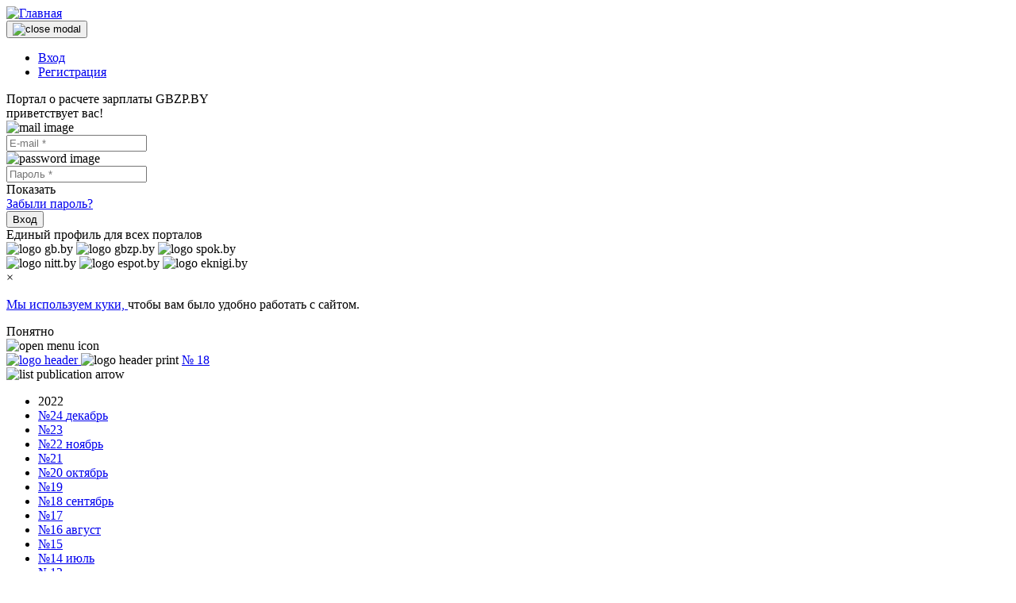

--- FILE ---
content_type: text/html; charset=UTF-8
request_url: https://www.gbzp.by/izdaniya/gbzp/kakov-srok-okonchatelnogo-rascheta-s-rab
body_size: 11923
content:
<!doctype html>
<html lang="ru">
<head>
    <meta name="viewport" content="width=device-width, initial-scale=1.0">
    <meta http-equiv="Content-type" content="text/html; charset=utf-8"/>
    <link rel="shortcut icon" href="https://www.gbzp.by/favicon.ico" sizes="16x16" type="image/x-icon">
        <title>Каков срок окончательного расчета с работником при перерасходе средств при командировке? | №18-2022 GBZP.BY</title>
<link rel="canonical" href="https://www.gbzp.by/izdaniya/gbzp/kakov-srok-okonchatelnogo-rascheta-s-rab"/>
    <meta name="og:url" content="https://www.gbzp.by/izdaniya/gbzp/kakov-srok-okonchatelnogo-rascheta-s-rab">
    <meta name="og:type" content="article">
    <meta name="og:title" content="Каков срок окончательного расчета с работником при перерасходе средств при командировке?">
    <meta name="og:image" content="https://www.gbzp.by/themes/gbzp/images/logo/logo.png">
                <!-- Google Tag Manager -->
        <script>(function(w,d,s,l,i){w[l]=w[l]||[];w[l].push({'gtm.start':
        new Date().getTime(),event:'gtm.js'});var f=d.getElementsByTagName(s)[0],
        j=d.createElement(s),dl=l!='dataLayer'?'&l='+l:'';j.async=true;j.src=
        'https://www.googletagmanager.com/gtm.js?id='+i+dl;f.parentNode.insertBefore(j,f);
        })(window,document,'script','dataLayer','GTM-KGM4GGM');</script>
        <!-- End Google Tag Manager -->
        <link rel="preload" href="/themes/gbzp/fonts/Roboto-Bold.woff2" as="font" crossorigin="anonymous">
    <link rel="preload" href="/themes/gbzp/fonts/Roboto-Medium.woff2" as="font" crossorigin="anonymous">
    <link rel="preload" href="/themes/gbzp/fonts/Roboto-Regular.woff2" as="font" crossorigin="anonymous">

    
    <link media="all" type="text/css" rel="stylesheet" href="/themes/gbzp/css/fonts-roboto.css?id=511025db44c6aaff6260">
    <link media="all" type="text/css" rel="stylesheet" href="/themes/gbzp/css/default.css?id=5dd935d83813c6357ecb">
    <link media="all" type="text/css" rel="stylesheet" href="/themes/gbzp/css/app.css?id=a36e5fb897b287bcca44">
    <link media="all" type="text/css" rel="stylesheet" href="/modules/popup/vendor/css/popup.css?id=7d022731af5744e1b0ae">
    <link media="all" type="text/css" rel="stylesheet" href="/themes/gbzp/css/side-bar-left.css?id=34ebfd8e43231de95df7">
    <link media="all" type="text/css" rel="stylesheet" href="/themes/gbzp/css/sidebar-left-reader.css?id=3a7bc560428f90d16054">
    <link media="all" type="text/css" rel="stylesheet" href="/modules/electronicjournal/vendor/css/journal.css?id=ca5680086c075d64eaae">
    <link media="all" type="text/css" rel="stylesheet" href="/themes/gbzp/css/select-text.css?id=350f844ebebaa242bb42">

        <link media="all" type="text/css" rel="stylesheet" href="/themes/gbzp/css/side-bar-left.css?id=34ebfd8e43231de95df7">
    <link media="all" type="text/css" rel="stylesheet" href="/modules/commontag/vendor/css/tag.css?id=a79a975c24abed8e8313">
    <link media="all" type="text/css" rel="stylesheet" href="/modules/electronicjournal/vendor/css/journal-menu.css?id=8659402911ba8758dea6">
    <link media="all" type="text/css" rel="stylesheet" href="/modules/electronicjournal/vendor/css/journal-material.css?id=decd018acc5c790a5b22">
    <link media="all" type="text/css" rel="stylesheet" href="/themes/gbzp/css/examples.css?id=fb3bf6074c4c25ec2a38">
    
    <script async src="/themes/gbzp/js/axios.js?id=39da3299581b85722f2c"></script>
    <script async src="/themes/gbzp/js/js-cookie.js?id=6353c0a8f77c2ca37194"></script>

    <script defer src="/themes/gbzp/js/jquery.js?id=583c5a8188b7d93c9c5e"></script>
    <script defer src="/themes/gbzp/js/app.js?id=945d4326a5d31bc55f1b"></script>

    </head>
<body>
            <link media="all" type="text/css" rel="stylesheet" href="/themes/gbzp/css/login-modal.css?id=5f680dd74ccf61629078">

<div class="modal fade" id="login_modal" tabindex="-1" role="dialog"
    data-url="https://www.gbzp.by/api/auth/login"
>
    <div class="modal-dialog" role="document">
        <div class="modal-content">
            <div class="modal-header">
                <div class="modal_logo">
                    <a href="https://www.gbzp.by" title="Главная" rel="home">
                        <img src="/themes/gbzp/images/logo/logo.png" alt="Главная">
                    </a>
                </div>
                <button type="button" class="close" data-dismiss="modal" aria-label="Close">
                    <img src="/themes/gbzp/images/cross.png" alt="close modal">
                </button>
            </div>
            <div class="modal-body">
                <div class="tabs">
                    <ul>
                        <li><a href="#login_tabs">Вход</a></li>
                        <li><a href="#registration_tabs">Регистрация</a></li>
                    </ul>
                    <div id="login_tabs">
                        <div class="title">
                            <span>Портал о расчете зарплаты GBZP.BY</span>
                            <br>
                            <span>приветствует вас!</span>
                        </div>
                        <div class="modal_form">
                            <form action="https://www.gbzp.by/api/auth/login" method="post" id="check_login">
                                <input type="hidden" name="_token" value="sp8YZnjTtyhkxZCnjJlIJa0UUkbwNZG6rNFBonLU">
                                <div class="errors"></div>
                                <div class="input-group">
                                    <div class="input-group-prepend">
                                        <div class="input-group-text">
                                            <img src="/themes/gbzp/images/envelope.png" alt="mail image">
                                            <span class="text_for_input">
                                            </span>
                                        </div>
                                    </div>
                                    <input placeholder="E-mail *" type="text" class="form-control" id="email" name="email" autocomplete="on">
                                </div>
                                <div class="input-group">
                                    <div class="input-group-prepend">
                                        <div class="input-group-text">
                                            <img src="/themes/gbzp/images/key.png" alt="password image">
                                            <span class="text_for_input">
                                            </span>
                                        </div>
                                    </div>
                                    <input placeholder="Пароль *" type="password"
                                        class="form-control" id="password" name="password" autocomplete="on">
                                    <div class="input-group-append">
                                        <div class="input-group-text">
                                            <span class="text_for_input hide_password">
                                                Показать
                                            </span>
                                        </div>
                                    </div>
                                </div>
                                <div class="form-check">
                                    <a href="https://id.agvg.by/auth/forgot-password" class="forget_password">
                                        Забыли пароль?
                                    </a>
                                </div>
                            </form>
                        </div>
                    </div>
                    <div id="registration_tabs">
                    </div>
                </div>
            </div>
            <div class="modal-footer">
                <div class="modal_button">
                    <button type="submit" form="check_login" class="btn btn-primary">Вход</button>
                </div>
                <div class="social_login" style="display: none">
                    <div><span>Вы можете войти через</span></div>
                    <div class="social_button">
                        <button type="button" class="btn btn-primary facebook_logo"></button>
                        <button type="button" class="btn btn-primary vk_logo"></button>
                        <button type="button" class="btn btn-primary inst_logo"></button>
                        <button type="button" class="btn btn-primary you_tube_logo"></button>
                    </div>
                </div>
                <div class="modal_after_button">
                    <div class="brands">
                        <div class="description">Единый профиль для всех порталов</div>
                        <div class="items">
                            <div class="floor">
                                <img src="/themes/gbzp/images/logo/brands_logo_gb.png" alt="logo gb.by">
                                <img src="/themes/gbzp/images/logo/brands_logo_gbzp.png" alt="logo gbzp.by">
                                <img src="/themes/gbzp/images/logo/brands_logo_spok.png" alt="logo spok.by">
                            </div>
                            <div class="floor">
                                <img src="/themes/gbzp/images/logo/brands_logo_nitt.png" alt="logo nitt.by">
                                <img src="/themes/gbzp/images/logo/brands_logo_espot.png" alt="logo espot.by">
                                <img src="/themes/gbzp/images/logo/brands_logo_eknigi.png" alt="logo eknigi.by">
                            </div>
                        </div>
                    </div>
                </div>
            </div>
        </div>
    </div>
</div>

<script defer src="/themes/gbzp/js/modal_login.js?id=3488067a1a8df6e8ce40"></script>
        <link media="all" type="text/css" rel="stylesheet" href="https://www.gbzp.by/themes/gbzp/css/stubs/gdpr-accept-cookie/gdpr-accept-cookie-modal.css?id=d94c9ed8bf10f12dbd1f">
<div id="gdpr-accept-cookie" class="d-none d-print-none">
    <div id="gdpr-accept-close">
        <div class="gdpr-close">
            <span>×</span>
        </div>
    </div>
    <p id="gdpr-accept-message">
        <a id="gdpr-accept-link" href="/cookie-policy">
            Мы используем куки,
        </a>
        чтобы вам было удобно работать с сайтом.
    </p>
    <div id="gdpr-accept-btn">
        <span>
            Понятно
        </span>
    </div>
</div>
                <!-- Google Tag Manager (noscript) -->
        <noscript><iframe src="https://www.googletagmanager.com/ns.html?id=GTM-KGM4GGM"
        height="0" width="0" style="display:none;visibility:hidden"></iframe></noscript>
        <!-- End Google Tag Manager (noscript) -->
        <script type="text/javascript">
            (function (i, s, o, g, r, a, m) {
                i['GoogleAnalyticsObject'] = r;
                i[r] = i[r] || function () {
                    (i[r].q = i[r].q || []).push(arguments)
                }, i[r].l = 1 * new Date();
                a = s.createElement(o),
                    m = s.getElementsByTagName(o)[0];
                a.async = 1;
                a.src = g;
                m.parentNode.insertBefore(a, m)
            })(window, document, 'script', 'https://www.google-analytics.com/analytics.js', 'ga');
            ga('create', 'UA-57891526-1', 'auto');
            ga('send', 'pageview')
        </script>
        <!-- Yandex.Metrika counter -->
    <script type="text/javascript" >
        (function(m,e,t,r,i,k,a){m[i]=m[i]||function(){(m[i].a=m[i].a||[]).push(arguments)};
        m[i].l=1*new Date();k=e.createElement(t),a=e.getElementsByTagName(t)[0],k.async=1,k.src=r,a.parentNode.insertBefore(k,a)})
        (window, document, "script", "https://mc.yandex.ru/metrika/tag.js", "ym");

        ym(27659520, "init", {
            clickmap:true,
            trackLinks:true,
            accurateTrackBounce:true,
            webvisor:true
        });
    </script>
    <noscript><div><img src="https://mc.yandex.ru/watch/27659520" style="position:absolute; left:-9999px;" alt="" /></div></noscript>
    <!-- /Yandex.Metrika counter -->

    <header>
    <div class="d-none d-lg-flex d-print-block justify-content-between">
        <div class="header-right d-flex align-items-center flex-row">
            <div class="click-panel hamburger d-print-none">
                <img class="hamburger-icon d-inline-block" src="/modules/electronicjournal/vendor/image/header/hamburger.svg"
                    width="23" height="23" alt="open menu icon">
            </div>
            <a class="header-logo d-inline-block d-print-none"
               href="https://www.gbzp.by">
                <img class="logo-img" src="/modules/electronicjournal/vendor/image/header/ej-logo.svg"
                        width="183" height="44" alt="logo header">
            </a>
            <img class="logo-img d-none d-print-block mr-2"
                 src="https://www.gbzp.by/themes/gbzp/images/version-2/logo/general-logo.svg"
                 width="153" height="49" alt="logo header print">
                            <a class="header-number" href="https://www.gbzp.by/izdaniya/gbzp/18-2022">
                    <span class="number-sign">№</span>
                    <span class="number-value">18</span>
                </a>
                <div class="publication-block">
    <div class="publication-controller">
        <img src="/modules/electronicjournal/vendor/image/arrow-grey.svg" alt="list publication arrow">
    </div>
    <ul class="publication-list position-absolute">
        <li class="publication-year">
            <span class="publication-year-text">
                2022
            </span>
        </li>
                                   <li class="publication-item">
                    <a class="publication-link"
                        href="https://www.gbzp.by/izdaniya/gbzp/24-2022">
                        <span class="publication-number">
                            №24
                        </span>
                                                    <span class="publication-month">
                               декабрь
                            </span>
                                            </a>
                </li>
                            <li class="publication-item publication-item--border">
                    <a class="publication-link"
                        href="https://www.gbzp.by/izdaniya/gbzp/23-2022">
                        <span class="publication-number">
                            №23
                        </span>
                                            </a>
                </li>
                                               <li class="publication-item">
                    <a class="publication-link"
                        href="https://www.gbzp.by/izdaniya/gbzp/22-2022">
                        <span class="publication-number">
                            №22
                        </span>
                                                    <span class="publication-month">
                               ноябрь
                            </span>
                                            </a>
                </li>
                            <li class="publication-item publication-item--border">
                    <a class="publication-link"
                        href="https://www.gbzp.by/izdaniya/gbzp/21-2022">
                        <span class="publication-number">
                            №21
                        </span>
                                            </a>
                </li>
                                               <li class="publication-item">
                    <a class="publication-link"
                        href="https://www.gbzp.by/izdaniya/gbzp/20-2022">
                        <span class="publication-number">
                            №20
                        </span>
                                                    <span class="publication-month">
                               октябрь
                            </span>
                                            </a>
                </li>
                            <li class="publication-item publication-item--border">
                    <a class="publication-link"
                        href="https://www.gbzp.by/izdaniya/gbzp/19-2022">
                        <span class="publication-number">
                            №19
                        </span>
                                            </a>
                </li>
                                               <li class="publication-item">
                    <a class="publication-link active-number"
                        href="https://www.gbzp.by/izdaniya/gbzp/18-2022">
                        <span class="publication-number">
                            №18
                        </span>
                                                    <span class="publication-month">
                               сентябрь
                            </span>
                                            </a>
                </li>
                            <li class="publication-item publication-item--border">
                    <a class="publication-link"
                        href="https://www.gbzp.by/izdaniya/gbzp/17-2022">
                        <span class="publication-number">
                            №17
                        </span>
                                            </a>
                </li>
                                               <li class="publication-item">
                    <a class="publication-link"
                        href="https://www.gbzp.by/izdaniya/gbzp/16-2022">
                        <span class="publication-number">
                            №16
                        </span>
                                                    <span class="publication-month">
                               август
                            </span>
                                            </a>
                </li>
                            <li class="publication-item publication-item--border">
                    <a class="publication-link"
                        href="https://www.gbzp.by/izdaniya/gbzp/15-2022">
                        <span class="publication-number">
                            №15
                        </span>
                                            </a>
                </li>
                                               <li class="publication-item">
                    <a class="publication-link"
                        href="https://www.gbzp.by/izdaniya/gbzp/14-2022">
                        <span class="publication-number">
                            №14
                        </span>
                                                    <span class="publication-month">
                               июль
                            </span>
                                            </a>
                </li>
                            <li class="publication-item publication-item--border">
                    <a class="publication-link"
                        href="https://www.gbzp.by/izdaniya/gbzp/13-2022">
                        <span class="publication-number">
                            №13
                        </span>
                                            </a>
                </li>
                                               <li class="publication-item">
                    <a class="publication-link"
                        href="https://www.gbzp.by/izdaniya/gbzp/12-2022">
                        <span class="publication-number">
                            №12
                        </span>
                                                    <span class="publication-month">
                               июнь
                            </span>
                                            </a>
                </li>
                            <li class="publication-item publication-item--border">
                    <a class="publication-link"
                        href="https://www.gbzp.by/izdaniya/gbzp/11-2022">
                        <span class="publication-number">
                            №11
                        </span>
                                            </a>
                </li>
                                               <li class="publication-item">
                    <a class="publication-link"
                        href="https://www.gbzp.by/izdaniya/gbzp/10-2022">
                        <span class="publication-number">
                            №10
                        </span>
                                                    <span class="publication-month">
                               май
                            </span>
                                            </a>
                </li>
                            <li class="publication-item publication-item--border">
                    <a class="publication-link"
                        href="https://www.gbzp.by/izdaniya/gbzp/9-2022">
                        <span class="publication-number">
                            №9
                        </span>
                                            </a>
                </li>
                                               <li class="publication-item">
                    <a class="publication-link"
                        href="https://www.gbzp.by/izdaniya/gbzp/8-2022">
                        <span class="publication-number">
                            №8
                        </span>
                                                    <span class="publication-month">
                               апрель
                            </span>
                                            </a>
                </li>
                            <li class="publication-item publication-item--border">
                    <a class="publication-link"
                        href="https://www.gbzp.by/izdaniya/gbzp/7-2022">
                        <span class="publication-number">
                            №7
                        </span>
                                            </a>
                </li>
                                               <li class="publication-item">
                    <a class="publication-link"
                        href="https://www.gbzp.by/izdaniya/gbzp/6-2022">
                        <span class="publication-number">
                            №6
                        </span>
                                                    <span class="publication-month">
                               март
                            </span>
                                            </a>
                </li>
                            <li class="publication-item publication-item--border">
                    <a class="publication-link"
                        href="https://www.gbzp.by/izdaniya/gbzp/5-2022">
                        <span class="publication-number">
                            №5
                        </span>
                                            </a>
                </li>
                                               <li class="publication-item">
                    <a class="publication-link"
                        href="https://www.gbzp.by/izdaniya/gbzp/4-2022">
                        <span class="publication-number">
                            №4
                        </span>
                                                    <span class="publication-month">
                               февраль
                            </span>
                                            </a>
                </li>
                            <li class="publication-item publication-item--border">
                    <a class="publication-link"
                        href="https://www.gbzp.by/izdaniya/gbzp/3-2022">
                        <span class="publication-number">
                            №3
                        </span>
                                            </a>
                </li>
                                               <li class="publication-item">
                    <a class="publication-link"
                        href="https://www.gbzp.by/izdaniya/gbzp/2-2022">
                        <span class="publication-number">
                            №2
                        </span>
                                                    <span class="publication-month">
                               январь
                            </span>
                                            </a>
                </li>
                            <li class="publication-item publication-item--border">
                    <a class="publication-link"
                        href="https://www.gbzp.by/izdaniya/gbzp/1-2022">
                        <span class="publication-number">
                            №1
                        </span>
                                            </a>
                </li>
                        </ul>
</div>
                    </div>
        <div class="header-left d-lg-flex justify-content-between align-items-center d-print-none">
            <div class="header-menu">
                
<ul class="nav navbar-nav">
<li><a href="https://www.gbzp.by/izdaniya/gbzp"  target="_self"> Новый номер</a></li>
<li><a href="https://www.gbzp.by/izdaniya/all"  target="_self"> Все номера</a></li>
<li><a href="https://subscription.gbzp.by"  target="_self"> Подписка</a></li>
<li><a href="https://www.gbzp.by/izdaniya/perechen"  target="_self"> Материалы</a></li>
<li><a href="https://www.gbzp.by/rubrikator-primerov"  target="_self" class="bold"> Каталог расчетов</a></li>
<li><a href="https://npa.gbzp.by"  target="_self"> Правовая база</a></li>
<li><a href="https://www.gbzp.by/#"  target="_self" class="bookmarks"> Закладки</a></li>

</ul>

            </div>
            <div class="header-account d-flex align-items-center" id="account">
                                    <script defer src="https://id.agvg.by/auth/auth?return_url=https%3A%2F%2Fwww.gbzp.by%2Fizdaniya%2Fgbzp%2Fkakov-srok-okonchatelnogo-rascheta-s-rab"></script>
                    <a href="https://id.agvg.by/auth/login" id="account-login" data-toggle="modal"
                        data-target="#login_modal">
                        Войти
                    </a>
                            </div>
        </div>
    </div>
    <div class="d-lg-none d-block d-print-none">
    <div class="d-flex align-items-center justify-content-between w-100">
        <div class="logo-block d-flex">
            <a class="header-logo d-inline-block" rel="contents" href="https://www.gbzp.by">
                <img class="logo-img" src="/modules/electronicjournal/vendor/image/header/mobile-logo.svg"
                        width="140" height="33" alt="logo header">
                <span class="logo-text">ЭЛЕКТРОННЫЙ ЖУРНАЛ</span>
            </a>
                            <a class="header-number" href="https://www.gbzp.by/izdaniya/gbzp/18-2022">
                    <span class="number-sign">№</span>
                    <span class="number-value">18</span>
                </a>
                <div class="publication-block">
    <div class="publication-controller">
        <img src="/modules/electronicjournal/vendor/image/arrow-grey.svg" alt="list publication arrow">
    </div>
    <ul class="publication-list position-absolute">
        <li class="publication-year">
            <span class="publication-year-text">
                2022
            </span>
        </li>
                                   <li class="publication-item">
                    <a class="publication-link"
                        href="https://www.gbzp.by/izdaniya/gbzp/24-2022">
                        <span class="publication-number">
                            №24
                        </span>
                                                    <span class="publication-month">
                               декабрь
                            </span>
                                            </a>
                </li>
                            <li class="publication-item publication-item--border">
                    <a class="publication-link"
                        href="https://www.gbzp.by/izdaniya/gbzp/23-2022">
                        <span class="publication-number">
                            №23
                        </span>
                                            </a>
                </li>
                                               <li class="publication-item">
                    <a class="publication-link"
                        href="https://www.gbzp.by/izdaniya/gbzp/22-2022">
                        <span class="publication-number">
                            №22
                        </span>
                                                    <span class="publication-month">
                               ноябрь
                            </span>
                                            </a>
                </li>
                            <li class="publication-item publication-item--border">
                    <a class="publication-link"
                        href="https://www.gbzp.by/izdaniya/gbzp/21-2022">
                        <span class="publication-number">
                            №21
                        </span>
                                            </a>
                </li>
                                               <li class="publication-item">
                    <a class="publication-link"
                        href="https://www.gbzp.by/izdaniya/gbzp/20-2022">
                        <span class="publication-number">
                            №20
                        </span>
                                                    <span class="publication-month">
                               октябрь
                            </span>
                                            </a>
                </li>
                            <li class="publication-item publication-item--border">
                    <a class="publication-link"
                        href="https://www.gbzp.by/izdaniya/gbzp/19-2022">
                        <span class="publication-number">
                            №19
                        </span>
                                            </a>
                </li>
                                               <li class="publication-item">
                    <a class="publication-link active-number"
                        href="https://www.gbzp.by/izdaniya/gbzp/18-2022">
                        <span class="publication-number">
                            №18
                        </span>
                                                    <span class="publication-month">
                               сентябрь
                            </span>
                                            </a>
                </li>
                            <li class="publication-item publication-item--border">
                    <a class="publication-link"
                        href="https://www.gbzp.by/izdaniya/gbzp/17-2022">
                        <span class="publication-number">
                            №17
                        </span>
                                            </a>
                </li>
                                               <li class="publication-item">
                    <a class="publication-link"
                        href="https://www.gbzp.by/izdaniya/gbzp/16-2022">
                        <span class="publication-number">
                            №16
                        </span>
                                                    <span class="publication-month">
                               август
                            </span>
                                            </a>
                </li>
                            <li class="publication-item publication-item--border">
                    <a class="publication-link"
                        href="https://www.gbzp.by/izdaniya/gbzp/15-2022">
                        <span class="publication-number">
                            №15
                        </span>
                                            </a>
                </li>
                                               <li class="publication-item">
                    <a class="publication-link"
                        href="https://www.gbzp.by/izdaniya/gbzp/14-2022">
                        <span class="publication-number">
                            №14
                        </span>
                                                    <span class="publication-month">
                               июль
                            </span>
                                            </a>
                </li>
                            <li class="publication-item publication-item--border">
                    <a class="publication-link"
                        href="https://www.gbzp.by/izdaniya/gbzp/13-2022">
                        <span class="publication-number">
                            №13
                        </span>
                                            </a>
                </li>
                                               <li class="publication-item">
                    <a class="publication-link"
                        href="https://www.gbzp.by/izdaniya/gbzp/12-2022">
                        <span class="publication-number">
                            №12
                        </span>
                                                    <span class="publication-month">
                               июнь
                            </span>
                                            </a>
                </li>
                            <li class="publication-item publication-item--border">
                    <a class="publication-link"
                        href="https://www.gbzp.by/izdaniya/gbzp/11-2022">
                        <span class="publication-number">
                            №11
                        </span>
                                            </a>
                </li>
                                               <li class="publication-item">
                    <a class="publication-link"
                        href="https://www.gbzp.by/izdaniya/gbzp/10-2022">
                        <span class="publication-number">
                            №10
                        </span>
                                                    <span class="publication-month">
                               май
                            </span>
                                            </a>
                </li>
                            <li class="publication-item publication-item--border">
                    <a class="publication-link"
                        href="https://www.gbzp.by/izdaniya/gbzp/9-2022">
                        <span class="publication-number">
                            №9
                        </span>
                                            </a>
                </li>
                                               <li class="publication-item">
                    <a class="publication-link"
                        href="https://www.gbzp.by/izdaniya/gbzp/8-2022">
                        <span class="publication-number">
                            №8
                        </span>
                                                    <span class="publication-month">
                               апрель
                            </span>
                                            </a>
                </li>
                            <li class="publication-item publication-item--border">
                    <a class="publication-link"
                        href="https://www.gbzp.by/izdaniya/gbzp/7-2022">
                        <span class="publication-number">
                            №7
                        </span>
                                            </a>
                </li>
                                               <li class="publication-item">
                    <a class="publication-link"
                        href="https://www.gbzp.by/izdaniya/gbzp/6-2022">
                        <span class="publication-number">
                            №6
                        </span>
                                                    <span class="publication-month">
                               март
                            </span>
                                            </a>
                </li>
                            <li class="publication-item publication-item--border">
                    <a class="publication-link"
                        href="https://www.gbzp.by/izdaniya/gbzp/5-2022">
                        <span class="publication-number">
                            №5
                        </span>
                                            </a>
                </li>
                                               <li class="publication-item">
                    <a class="publication-link"
                        href="https://www.gbzp.by/izdaniya/gbzp/4-2022">
                        <span class="publication-number">
                            №4
                        </span>
                                                    <span class="publication-month">
                               февраль
                            </span>
                                            </a>
                </li>
                            <li class="publication-item publication-item--border">
                    <a class="publication-link"
                        href="https://www.gbzp.by/izdaniya/gbzp/3-2022">
                        <span class="publication-number">
                            №3
                        </span>
                                            </a>
                </li>
                                               <li class="publication-item">
                    <a class="publication-link"
                        href="https://www.gbzp.by/izdaniya/gbzp/2-2022">
                        <span class="publication-number">
                            №2
                        </span>
                                                    <span class="publication-month">
                               январь
                            </span>
                                            </a>
                </li>
                            <li class="publication-item publication-item--border">
                    <a class="publication-link"
                        href="https://www.gbzp.by/izdaniya/gbzp/1-2022">
                        <span class="publication-number">
                            №1
                        </span>
                                            </a>
                </li>
                        </ul>
</div>
                    </div>
        <div class="header-icons d-flex justify-content-end align-items-center d-print-none">
            <div class="mobile-icons d-flex justify-content-center align-items-center cursor-pointer ">
                <div class="icons-item">
                    <div class="open-search h-100 cursor-pointer"
                        id="search-toggle">
                        <img class="header-icon" src="/themes/gbzp/images/version-2/icons/search-mob.svg"
                            width="28" height="28" alt="search">
                    </div>
                </div>
                                    <a class="hamburger-icon d-flex justify-content-center align-items-center cursor-pointer mr-2 ml-2"
                       data-target="#login_modal" data-toggle="modal" href="http://id.agvg.test">
                        <img class="header-icon" src="/themes/gbzp/images/version-2/icons/log-in.svg" width="18" height="22" alt="user">
                    </a>
                                <img class="hamburger-icon click-panel slide-left-link" src="/themes/gbzp/images/version-2/header/hamburger-mobile.svg"
                    width="23" height="15" alt="menu">
            </div>
        </div>
    </div>
    <div class="search-block w-100">
        <div class="d-flex align-items-center w-100">
            <div class="form-box">
                <form action="https://www.gbzp.by/search"
                    accept-charset="UTF-8" method="get">
                    
                    <div class="content-box d-flex">
                        <input maxlength="191" autocomplete="off" placeholder="базовая величина" class="text" name="text" type="text">
                        <button type="submit" class="form-submit">Найти</button>
                    </div>
                </form>
            </div>
            <div class="close-search d-flex justify-content-end align-items-center cursor-pointer">
                <img src="/themes/gbzp/images/close.svg" width="25" height="25" alt="close">
            </div>
        </div>
    </div>
</div>
</header>
    <main id="journal-main">
            <div class="container-fluid">
        <div class="row justify-content-center d-none d-lg-flex">
            <div class="articles-top d-flex justify-content-between d-print-none">
    <div class="articles-top-prev articles-top-image position-relative">
                    <a href="https://www.gbzp.by/izdaniya/gbzp/rabotnik-nakhodyashchiysya-v-trudovom-ot">Предыдущая статья</a>
            </div>
    <span class="articles-top-content contents-open">Оглавление</span>
    <div class="articles-top-next articles-top-image position-relative">
                    <a href="https://www.gbzp.by/izdaniya/gbzp/u-rabotnika-invalida-ii-gruppy-zarplata-">Следующая статья</a>
            </div>
</div>
        </div>
        <div class="row justify-content-center">
            <div class="material-block d-flex"
                data-nid="93383"
                itemscope itemtype="http://schema.org/Article">
                <div class="material-button d-none d-lg-flex flex-column d-print-none">
    <div class="button-contents contents-open">
        <img src="/modules/electronicjournal/vendor/image/material/button/contents.svg" alt="contents">
        <span>Содержание</span>
    </div>
    <div class="button-resize d-flex justify-content-between align-items-center">
        <div id="btn-smalled-fonts" class="resize-btn resize-small">A</div>
        <span id="fonts-value" class="resize-value">100%</span>
        <div id="btn-biggest-fonts" class="resize-btn resize-big">A</div>
    </div>
    <div class="button-bookmarks d-flex justify-content-between">
        <div class="button-item add-bookmark" title="Добавить в закладки">
            <img src="/modules/electronicjournal/vendor/image/material/button/add-bookmarks.svg"
                width="20" height="22" alt="add bookmarks">
        </div>
        <div class="button-item bookmarks" title="Показать панель закладок">
            <img src="/modules/electronicjournal/vendor/image/material/button/bookmarks.svg"
                width="18" height="19" alt="show bookmarks">
        </div>
    </div>
    <form id="quick-search" accept-charset="UTF-8" action="https://www.gbzp.by/search" method="get">
        <button id="quick-search-btn" class="position-absolute">
            <img src="/modules/electronicjournal/vendor/image/material/button/search.svg" width="17" height="17" alt="search">
        </button>
        <input id="edit-quick-keys" type="search" name="text" class="search-field" placeholder="Поиск">
    </form>
    <div class="button-text d-flex justify-content-between" title="Сохранить документ в Word">
        <a class="d-block button-item" href="https://www.gbzp.by/word/4669">
            <img src="/modules/electronicjournal/vendor/image/material/button/world.svg"
                width="18" height="20" alt="save text">
        </a>
        <div class="button-item text-save js-print" title="Распечатать документ">
            <img src="/modules/electronicjournal/vendor/image/material/button/print.svg"
                width="21" height="22" alt="print text">
        </div>
    </div>
</div>
                <div class="material-container">
                                                                                    <div class="material"
                         id="material-block">
                        <div id="page-number">
                            <span class="number">16</span>
                        </div>
                        <h1 class="material-header" itemprop="headline">
                            Каков срок окончательного расчета с работником при перерасходе средств при командировке?
                        </h1>
                        <div class="tags">
                        <span class="title">Теги:</span>
                <a href="https://www.gbzp.by/category/tegi-obshchie/komandirovki"> Командировки </a>
    </div>
                                                                            <em class="material-author" itemprop="name">Дарья Полегошко, специалист по труду и заработной плате</em>
                                                                                                                                    <div class="material-content" itemprop="articleBody">
                                    <p><em>Сотрудник организации направлен в командировку из г. Молодечно в г. Могилев на 4 дня &ndash; с 1 по 4 августа 2022 г. В связи с производственной необходимостью ему продлили срок командировки на 1 день. В результате этого часть расходов работник оплатил своими личными средствами. Авансовый отчет в бухгалтерию работник представил 10 августа 2022 г.</em></p>

<p><strong>В какой срок наниматель должен погасить задолженность перед работником?</strong></p>

<p>&lt;&hellip;&gt;</p>

<p><span style="color:#8a7559;">Полный текст читайте в журнале &laquo;Главный Бухгалтер. Зарплата&raquo;, № 18/2022.</span></p>
                                </div>
                                                                    <div id="access_denied">
    <div class="left">
        <h2><strong>Полный текст статьи доступен для подписчиков журнала</strong></h2>

<p>Получите пробную подписку, чтобы прочесть ее полностью!</p>

<p><strong><a href="https://id.agvg.by/erip?product_id=430&amp;utm_source=erip&amp;utm_campaign=erip-start&amp;utm_medium=link&amp;utm_term=jurnal" target="_blank">Получить пробную подписку</a></strong></p>
    </div>
            <div class="right">
            <h2>У меня есть подписка</h2>
            <form action="https://www.gbzp.by/api/auth/login" method="post" id="log_in">
                <input type="hidden" name="_token" value="sp8YZnjTtyhkxZCnjJlIJa0UUkbwNZG6rNFBonLU">
                <div class="errors"></div>
                <div class="input-group input-text">
                    <input type="text" class="form-control" id="ad_email" name="email"
                           placeholder="Адрес эл.почты">
                </div>
                <div class="input-group input-pass">
                    <input type="password" class="form-control" id="ad_password" name="password"
                           placeholder="Пароль">
                </div>
                <button type="submit" form="log_in" class="btn btn-primary">
                    Вход
                </button>
            </form>
        </div>
    </div>

                                                                                                                <div class="articles-bottom d-print-none">
    <div class="d-none d-lg-flex">
        <div class="w-50 d-flex align-items-start justify-content-end">
                            <a class="articles-bottom-item articles-bottom-prev" href="https://www.gbzp.by/izdaniya/gbzp/rabotnik-nakhodyashchiysya-v-trudovom-ot">
                    <div class="articles-bottom-head position-relative">
                        <span class="articles-head-text articles-head-image">Предыдущая статья</span>
                    </div>
                    <span class="articles-bottom-content">
                        Работник, находящийся в трудовом отпуске, отзывается на работу на 2 дня (один из которых выходной) с выплатой компенсации
                    </span>
                </a>
                    </div>
        <div class="w-50 d-flex align-items-start justify-content-start">
                            <a class="articles-bottom-item articles-bottom-next" href="https://www.gbzp.by/izdaniya/gbzp/u-rabotnika-invalida-ii-gruppy-zarplata-">
                    <div class="articles-bottom-head position-relative">
                        <span class="articles-head-text articles-head-image">Следующая статья</span>
                    </div>
                    <span class="articles-bottom-content" href="https://www.gbzp.by/izdaniya/gbzp/u-rabotnika-invalida-ii-gruppy-zarplata-">
                        У работника – инвалида II группы зарплата не превышает 817 рублей, есть несовершеннолетний ребенок. На какие стандартные налоговые вычеты он имеет право?
                    </span>
                </a>
                    </div>
    </div>
</div>
                        <div id="material-share" class="d-none d-lg-flex justify-content-center align-items-center d-print-none">
    <div class="share-text">
        Поделиться
    </div>
    <div>
        <script src="https://yastatic.net/share2/share.js"></script>
        <div class="ya-share2" data-curtain data-size="l" data-color-scheme="blackwhite" data-services="vkontakte,odnoklassniki"></div>
    </div>
</div>
                        <div id="print-footer" class="d-none d-print-block">
    <hr>
    Источник:
    <a href="https://www.gbzp.by/izdaniya/gbzp/kakov-srok-okonchatelnogo-rascheta-s-rab">
        https://www.gbzp.by/izdaniya/gbzp/kakov-srok-okonchatelnogo-rascheta-s-rab
    </a>
    <br>
    Служба поддержки +375 (17) 354-43-98<br>
    Воспроизведение материалов портала GBZP.BY без письменного согласия OOO "АГЕНТСТВО ВЛАДИМИРА ГРЕВЦОВА" запрещено.
</div>
                    </div>
                </div>
                <div class="journal-blocks journal-blocks--material d-none d-lg-block d-print-none">
                    <div id="block-232" class="block block-type-10">
                    <div class="block-header">Актуальное сегодня</div>
                <div class="block-content">
                                                                                                                                                                    <div class="views-row">
                        <div class="field-title">
                            <a href="https://www.gbzp.by/izdaniya/gbzp/test-8-34">
                                ТЕСТ
                            </a>
                        </div>
                    </div>
                                                                                                                        <div class="views-row">
                        <div class="field-title">
                            <a href="https://www.gbzp.by/izdaniya/gbzp/pererascet-otpusknyx-nacislennyx-za-yanv">
                                Перерасчет отпускных, начисленных за январь 2026 года, в связи с повышением окладов
                            </a>
                        </div>
                    </div>
                                                                                                                                                                    <div class="views-row">
                        <div class="field-title">
                            <a href="https://www.gbzp.by/izdaniya/gbzp/kompensaciya-za-ispolzovanie-imushhestva">
                                Компенсация за использование имущества сотрудника в служебных целях: есть нюансы при налогообложении в 2026 году
                            </a>
                        </div>
                    </div>
                                                                        </div>
    </div>
                                </div>
            </div>
        </div>
        <div class="articles-mobile d-flex justify-content-between d-lg-none d-print-none">
            <a class="articles-icon-block"
            href="https://www.gbzp.by/izdaniya/gbzp/rabotnik-nakhodyashchiysya-v-trudovom-ot">
                <img class="articles-image" src="/modules/electronicjournal/vendor/image/material/button/circle-arrow.svg" alt="prev">
            <span class="articles-text">
                Пред.
            </span>
            </a>
        <div class="d-flex justify-content-center w-50">
        <div class="articles-icon-block contents-open">
            <img class="articles-image" src="/modules/electronicjournal/vendor/image/material/button/contents.svg" alt="contents">
            <span class="articles-text">
                Содержание
            </span>
        </div>
    </div>
            <a class="articles-icon-block"
            href="https://www.gbzp.by/izdaniya/gbzp/u-rabotnika-invalida-ii-gruppy-zarplata-">
                <img class="articles-image transform-180" src="/modules/electronicjournal/vendor/image/material/button/circle-arrow.svg" alt="next">
            <span class="articles-text">
                След.
            </span>
            </a>
    </div>
    </div>
    <div id="side-bar" class="d-print-none" style="display: none">
    <div class="side-bar-title">
        <a href="#" class="slide-panel-control-close">Панель инструментов</a>
    </div>
            <div class="side-bar-content">
            <div class="side-bar-content-back">
                <p>Назад</p>
            </div>
            <div class="side-contents-block">
                <ul>
                                                                                                                                                                                                            <li class="contents-article position-relative type-great clickable-block">
                                                                                                                <a class="clickable-text" href="https://www.gbzp.by/izdaniya/gbzp/novosti-58">
                                НОВОСТИ
                                                            </a>
                                                </li>
                                                                                                                                            <li class="contents-article position-relative type-great">
                                                                                                                <span class="contents-text">
                                НАЧИСЛЕНИЕ И УПЛАТА СТРАХОВЫХ ВЗНОСОВ
                                                            </span>
                                                </li>
                                                                        <li class="contents-article position-relative type-article">
                                                                                <a class="clickable-text" href="https://www.gbzp.by/izdaniya/gbzp/vruchenie-tsvetov-i-sertifikata-rabotnik">
                                Вручение цветов и сертификата работнику ПВТ: какие налоговые последствия возникнут у организации?
                                                            </a>
                                                </li>
                                                                                                                                            <li class="contents-article position-relative type-great">
                                                                                                                <span class="contents-text">
                                ДЕТСКИЕ ПОСОБИЯ
                                                            </span>
                                                </li>
                                                                        <li class="contents-article position-relative type-article">
                                                                                <a class="clickable-text" href="https://www.gbzp.by/izdaniya/gbzp/rebenok-rodilsya-za-granitsey-est-li-pra">
                                Ребенок родился за границей: есть ли право на «детские» пособия?
                                                            </a>
                                                </li>
                                                                                                                                            <li class="contents-article position-relative type-great">
                                                                                                                <span class="contents-text">
                                АЛИМЕНТЫ
                                                            </span>
                                                </li>
                                                                        <li class="contents-article position-relative type-article">
                                                                                <a class="clickable-text" href="https://www.gbzp.by/izdaniya/gbzp/uderzhivat-li-alimenty-pri-vyplate-kompe">
                                Удерживать ли алименты при выплате компенсации за износ автомобиля
                                                            </a>
                                                </li>
                                                                                                                                            <li class="contents-article position-relative type-great">
                                                                                                                <span class="contents-text">
                                ЗАРПЛАТНАЯ ИСТОРИЯ
                                                            </span>
                                                </li>
                                                                        <li class="contents-article position-relative type-article">
                                                                                <a class="clickable-text" href="https://www.gbzp.by/izdaniya/gbzp/rabotnik-nakhodyashchiysya-v-trudovom-ot">
                                Работник, находящийся в трудовом отпуске, отзывается на работу на 2 дня (один из которых выходной) с выплатой компенсации
                                                            </a>
                                                </li>
                                                                                                                                            <li class="contents-article position-relative type-great">
                                                                                                                <span class="contents-text">
                                ВОПРОС-ОТВЕТ
                                                            </span>
                                                </li>
                                                                        <li class="contents-article position-relative type-article">
                                                                                <a class="clickable-text" href="https://www.gbzp.by/izdaniya/gbzp/kakov-srok-okonchatelnogo-rascheta-s-rab">
                                Каков срок окончательного расчета с работником при перерасходе средств при командировке?
                                                            </a>
                                                </li>
                                                                        <li class="contents-article position-relative type-article">
                                                                                <a class="clickable-text" href="https://www.gbzp.by/izdaniya/gbzp/u-rabotnika-invalida-ii-gruppy-zarplata-">
                                У работника – инвалида II группы зарплата не превышает 817 рублей, есть несовершеннолетний ребенок. На какие стандартные налоговые вычеты он имеет право?
                                                            </a>
                                                </li>
                                                                        <li class="contents-article position-relative type-article">
                                                                                <a class="clickable-text" href="https://www.gbzp.by/izdaniya/gbzp/vo-vremya-otpuska-u-rabotnika-izmenilsya">
                                Во время отпуска у работника изменился оклад: корректировка отпускных
                                                            </a>
                                                </li>
                                                                        <li class="contents-article position-relative type-article">
                                                                                <a class="clickable-text" href="https://www.gbzp.by/izdaniya/gbzp/raschet-srednego-zarabotka-sokhranyaemog">
                                Расчет среднего заработка, сохраняемого за период временного перевода к другому нанимателю
                                                            </a>
                                                </li>
                                                                        <li class="contents-article position-relative type-article">
                                                                                <a class="clickable-text" href="https://www.gbzp.by/izdaniya/gbzp/doplaty-za-putevki-otrazhaem-v-otchete-4">
                                Доплаты за путевки: отражаем в отчете 4-фонд
                                                            </a>
                                                </li>
                                                                                                                                            <li class="contents-article position-relative type-great">
                                                                                                                <span class="contents-text">
                                РАСЧЕТ ЗАРАБОТНОЙ ПЛАТЫ
                                                            </span>
                                                </li>
                                                                        <li class="contents-article position-relative type-article">
                                                                                <a class="clickable-text" href="https://www.gbzp.by/izdaniya/gbzp/obnaruzhena-oshibka-posle-uvolneniya-rab">
                                Обнаружена ошибка после увольнения работника: действия бухгалтера
                                                            </a>
                                                </li>
                                                                        <li class="contents-article position-relative type-article">
                                                                                <a class="clickable-text" href="https://www.gbzp.by/izdaniya/gbzp/oplata-truda-studenta-praktikanta">
                                Оплата труда студента-практиканта
                                                            </a>
                                                </li>
                                                                                                                                            <li class="contents-article position-relative type-great">
                                                                                                                <span class="contents-text">
                                ОТЧЕТНОСТЬ ПО ТРУДУ И ЗАРАБОТНОЙ ПЛАТЕ
                                                            </span>
                                                </li>
                                                                        <li class="contents-article position-relative type-article">
                                                                                <a class="clickable-text" href="https://www.gbzp.by/izdaniya/gbzp/proverochnyy-spisok-forma-4-fond-za-yanv">
                                Проверочный список: форма 4-фонд за январь – сентябрь 2022 года
                                                            </a>
                                                </li>
                                                                                                                                            <li class="contents-article position-relative type-great">
                                                                                                                <span class="contents-text">
                                ЮРИДИЧЕСКИЕ ПРАВИЛА
                                                            </span>
                                                </li>
                                                                        <li class="contents-article position-relative type-article">
                                                                                <a class="clickable-text" href="https://www.gbzp.by/izdaniya/gbzp/rabota-po-gpd-v-chem-otlichiya-ot-trudov">
                                Работа по гпд: в чем отличия от трудового договора
                                                            </a>
                                                </li>
                                                                        <li class="contents-article position-relative type-article">
                                                                                <a class="clickable-text" href="https://www.gbzp.by/izdaniya/gbzp/poruchenie-odnomu-rabotniku-raboty-dvukh">
                                Поручение одному работнику работы двух или более работников
                                                            </a>
                                                </li>
                                                                                                                                            <li class="contents-article position-relative type-great clickable-block">
                                                                                                                <a class="clickable-text" href="https://www.gbzp.by/izdaniya/gbzp/bukhgalteru-na-zametku-8-13">
                                БУХГАЛТЕРУ НА ЗАМЕТКУ
                                                            </a>
                                                </li>
                                    </ul>
            </div>
        </div>
        <div class="side-bar-bookmarks">
        <div class="side-bar-bookmarks-back">
            <p>Назад</p>
        </div>
        <div class="side-bar-bookmarks-content">

        </div>
    </div>
    <div class="side-bar-search">
        <p class="side-bar-search-title">Поиск по сайту</p>
        <div class="search-group">
            <form action="https://www.gbzp.by/search" accept-charset="UTF-8" method="get">
                <input maxlength="191" autocomplete="off" placeholder="базовая величина" id="input-search" name="text" type="text">
                <input type="submit" name="submit-search" id="submit-search" value="Найти" class="submit-search">
            </form>
        </div>
    </div>
            <div class="journal-number">
            <p>
                Главный Бухгалтер. Зарплата № 18
                (342)
                сентябрь
                2022 Содержание.
            </p>
        </div>
        <div id="side-bar-menu-content">
        <div class="side-bar-menu js-side-bar">
            Меню
        </div>
        <div class="menu-group d-none d-block d-xl-block">
            
<ul class="nav navbar-nav">
<li><a href="https://www.gbzp.by/izdaniya/gbzp"  target="_self"> Новый номер</a></li>
<li><a href="https://www.gbzp.by/izdaniya/all"  target="_self"> Все номера</a></li>
<li><a href="https://subscription.gbzp.by"  target="_self"> Подписка</a></li>
<li><a href="https://www.gbzp.by/izdaniya/perechen"  target="_self"> Материалы</a></li>
<li><a href="https://www.gbzp.by/rubrikator-primerov"  target="_self" class="bold"> Каталог расчетов</a></li>
<li><a href="https://npa.gbzp.by"  target="_self"> Правовая база</a></li>
<li><a href="https://www.gbzp.by/#"  target="_self" class="bookmarks"> Закладки</a></li>

</ul>

        </div>
        <div class="side-bar-article js-side-bar">
            Статья
        </div>
        <div class="menu-group d-none d-block d-xl-block">
            <ul class="nav navbar-nav">
                <li>
                                            <a href="https://www.gbzp.by/word/4669?indexMaterials%5B4683%5D=0&amp;indexMaterials%5B4685%5D=1&amp;indexMaterials%5B4687%5D=2&amp;indexMaterials%5B4689%5D=3&amp;indexMaterials%5B4691%5D=4&amp;indexMaterials%5B4669%5D=5&amp;indexMaterials%5B4670%5D=6&amp;indexMaterials%5B4671%5D=7&amp;indexMaterials%5B4672%5D=8&amp;indexMaterials%5B4673%5D=9&amp;indexMaterials%5B4675%5D=10&amp;indexMaterials%5B4676%5D=11&amp;indexMaterials%5B4678%5D=12&amp;indexMaterials%5B4680%5D=13&amp;indexMaterials%5B4681%5D=14&amp;indexMaterials%5B4682%5D=15">
                            Скачать в формате MS Word
                        </a>
                                    </li>
                <li class="add-bookmark">
                                            <a href="#">Добавить в закладки</a>
                                    </li>
                <li><a href="#" class="print-sidebar" rel="nofollow">Печать</a></li>
            </ul>
        </div>
        <div class="side-bar-account js-side-bar">
            Аккаунт
        </div>
        <div class="menu-group d-none d-block d-xl-block">
            <ul class="nav navbar-nav">
                <li>
                    <a href="https://id.agvg.by/auth/login">Кабинет</a>
                </li>
                <li>
                    <a href="https://id.agvg.by/bookmark">Закладки</a>
                </li>
                <li>
                    <a href="https://id.agvg.by/links">Ссылки</a>
                </li>
                <li>
                                            <a data-target="#login_modal" data-toggle="modal" href="https://id.agvg.by">Войти</a>
                                    </li>
            </ul>
        </div>
    </div>
</div>
            <div id="up" class="d-print-none">
    <span class="up-content justify-content-center">
        Наверх
    </span>
</div>
    </main>
    <div id="block-262" class="block block-type-10
            block-type-1">
                <div class="block-content">
            <footer class="d-print-none" id="journal-footer">
<div class="container">
<div class="row">
<div class="journal-content d-flex justify-content-between flex-column flex-lg-row">
<div class="footer-logo"><img alt="logo footer" height="45" src="/modules/electronicjournal/vendor/image/footer/footer-logo.svg" width="189" /> <span class="logo-text">ЭЛЕКТРОННЫЙ ЖУРНАЛ</span></div>

<ul class="footer-menu d-flex align-items-start align-items-lg-center justify-content-center justify-content-sm-between justify-content-start flex-column flex-sm-row">
	<li><a href="/izdaniya/all" target="_self">Все номера</a></li>
	<li><a href="/izdaniya/perechen" target="_self">Материалы</a></li>
	<li><a href="https://npa.gbzp.by" target="_self">Правовая база</a></li>
	<li><a class="bookmarks" href="http://gbzp.test/#" target="_self">Закладки</a></li>
	<li><a href="https://subscription.gbzp.by" target="_self">Подписка</a></li>
</ul>

<div class="link-item d-lg-none d-flex flex-column align-items-start">
<div class="link-text">Поделиться</div>

<ul class="d-flex socials-list">
	<li class="socials-link-item m-1"><a class="socials-link" href="https://ok.ru/jurnalgbzp" target="_blank"><img alt="fb" class="socials-image" src="/themes/gbzp/images/icons/social/odnoklassniki.svg" width="24" /> </a></li>
	<li class="socials-list-item m-1"><a class="socials-link" href="https://www.instagram.com/gbzarplata/?hl=ru" target="_blank"><img alt="fb" class="socials-image" src="/themes/gbzp/images/icons/social/instagram.svg" width="24" /> </a></li>
	<li class="socials-list-item m-1"><a class="socials-link" href="https://t.me/gbzarplata" target="_blank"><img alt="fb" class="socials-image" src="/themes/gbzp/images/icons/social/telegram.svg" width="24" /> </a></li>
	<li class="socials-list-item m-1"><a class="socials-link" href="https://vk.com/gb.zarplata" target="_blank"><img alt="fb" class="socials-image" src="/themes/gbzp/images/icons/social/vk.svg" width="24" /> </a></li>
</ul>
</div>
</div>
</div>
</div>
</footer>

        </div>
    </div>
                
        <div id="upmsg-selectable">
    <div class="upmsg-selectable-inner">
        <p></p>
        <a href="#" class="upmsg_closebtn"></a>
    </div>
</div>

<script defer src="/themes/gbzp/js/masha.js?id=140d76c642ae3069905b"></script>

    <input type="hidden" name="sso-domain" value="https://id.agvg.by">

        <script defer src="/themes/gbzp/js/material-select.js?id=bde23f0b50c81e4c4aa0"></script>
    <script defer src="/modules/electronicjournal/vendor/js/number.js?id=b93263eed3740c86274a"></script>
    <script defer src="/themes/gbzp/js/left-buttons-bookmarks.js?id=15ce30a9628c706e7ca7"></script>
    <script defer src="/themes/gbzp/js/side-bar-left.js?id=320f8dc40085ecd742fc"></script>
    <script defer src="/themes/gbzp/js/mob_img_resize.js?id=835940697f0a1c023d42"></script>
    <script defer src="/modules/electronicjournal/vendor/js/reader-font-changed.js?id=bbc8d801f9836f16c377"></script>
    <script defer src="/modules/electronicjournal/vendor/js/table-wrap.js?id=220af63a57267b9a68c3"></script>
    <script defer src="/themes/gbzp/js/print-examples.js?id=74bbf04fa5d0207fb5de"></script>
    <script defer src="/modules/stub/vendor/js/journal-stub.js?id=b8b135557917dd75814a"></script>

                <script defer src="/modules/stub/vendor/js/stub-guest.js?id=54458d39906e755f53e7"></script>
    
    
        
        <script defer src="https://www.gbzp.by/themes/gbzp/js/stubs/gdpr-accept-cookie/gdpr-accept-cookie-modal.js?id=2efca0bd3fd85d688be6"></script>
    <script defer src="/modules/electronicjournal/vendor/js/switch-search-panel.js?id=8477db88ef2e7966f3d3"></script>

    <script defer src="/themes/gbzp/js/modal-login-stub.js?id=9bb46351517b0706cf5b"></script>
    <script defer src="/modules/electronicjournal/vendor/js/header-menu-reader.js?id=be3783353d6eb5667e67"></script>
    <script defer src="/modules/electronicjournal/vendor/js/slide-left-sidebar-reader.js?id=3d84cbb2621ccb5d0e1f"></script>
    <script defer src="/themes/gbzp/js/return.js?id=651d8990aae0791f26db"></script>
    <script defer src="/themes/gbzp/js/print-material.js?id=795c4dd1201fb1f2ddec"></script>
</body>
</html>
